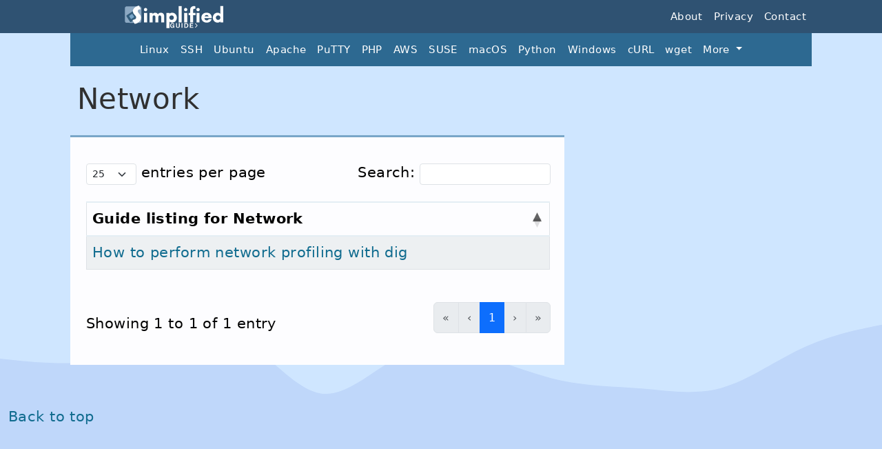

--- FILE ---
content_type: text/html; charset=utf-8
request_url: https://www.simplified.guide/network-security/start
body_size: 5191
content:
<!DOCTYPE html>
<html lang="en">
<head>
            <!-- Google tag (gtag.js) -->
        <script async src="https://www.googletagmanager.com/gtag/js?id=G-SZLRMNXV54"></script>
        <script>
            window.dataLayer = window.dataLayer || [];

            function gtag() {
                dataLayer.push(arguments);
            }

            gtag('js', new Date());

            gtag('config', 'G-SZLRMNXV54');
        </script>

    
            <script data-cfasync="false">window.nitroAds = window.nitroAds || {
                createAd: function () {
                    return new Promise(e => {
                        window.nitroAds.queue.push(["createAd", arguments, e])
                    })
                }, addUserToken: function () {
                    window.nitroAds.queue.push(["addUserToken", arguments])
                }, queue: []
            };</script>
        <script data-cfasync="false" async src="https://s.nitropay.com/ads-1050.js"></script>
    
    <meta charset="utf-8">
    <title> Network </title>
    <link rel="shortcut icon"
          href="[data-uri]"/>

    <link rel="preconnect" href="https://commento.io">

    <link rel="stylesheet"
          href="https://cdnjs.cloudflare.com/ajax/libs/bootstrap/5.3.3/css/bootstrap.min.css"/>

    <link rel="stylesheet" href="https://www.simplified.guide/lib/tpl/sgTwenty/css/layout.css">

            <link rel="preload" as="style" href="https://cdn.commento.io/css/commento.css">
        <link rel="preload" as="script" href="https://cdn.commento.io/js/commento.js"
              data-no-fonts="true">
    
    <link rel="preload" as="image"
          href="https://www.simplified.guide/image/simplified-guide-logo.svg">

    <script defer type="text/javascript" charset="utf-8"
            src="https://cdnjs.cloudflare.com/ajax/libs/twitter-bootstrap/5.3.3/js/bootstrap.bundle.min.js"></script>


    <meta name="generator" content="DokuWiki"/>
<meta name="theme-color" content="#008800"/>
<meta name="robots" content="index,follow"/>
<meta name="keywords" content="network-security,start"/>
<link rel="search" type="application/opensearchdescription+xml" href="https://www.simplified.guide/lib/exe/opensearch.php" title="Simplified Guide"/>
<link rel="start" href="https://www.simplified.guide/"/>
<link rel="manifest" href="https://www.simplified.guide/lib/exe/manifest.php"/>
<link rel="alternate" type="text/html" title="Plain HTML" href="https://www.simplified.guide/_export/xhtml/network-security/start"/>
<link rel="canonical" href="https://www.simplified.guide/network-security/start"/>
<link rel="stylesheet" href="https://www.simplified.guide/lib/exe/css.php?t=sgTwenty&amp;tseed=000000"/>
<!--[if gte IE 9]><!-->
<script >/*<![CDATA[*/var NS='network-security';var JSINFO = {"plugins":{"vshare":{"youtube":"youtube\\.com\/.*[&?]v=([a-z0-9_\\-]+)","vimeo":"vimeo\\.com\\\/(\\d+)","slideshare":"slideshare.*id=(\\d+)","dailymotion":"dailymotion\\.com\/video\/([a-z0-9]+)","archiveorg":"archive\\.org\/(?:embed|details)\/([a-zA-Z0-9_\\-]+)","soundcloud":"soundcloud\\.com\/([\\w-]+\/[\\w-]+)","niconico":"nicovideo\\.jp\/watch\/(sm[0-9]+)","bitchute":"bitchute\\.com\\\/video\\\/([a-zA-Z0-9_\\-]+)","coub":"coub\\.com\\\/view\\\/([a-zA-Z0-9_\\-]+)","odysee":"odysee\\.com\/\\$\/(?:embed|download)\/([-%_?=\/a-zA-Z0-9]+)","youku":"v\\.youku\\.com\/v_show\/id_([0-9A-Za-z=]+)\\.html","bilibili":"bilibili\\.com\\\/video\\\/(BV[0-9A-Za-z]+)","msoffice":"(?:office\\.com.*[&?]videoid=([a-z0-9\\-]+))","msstream":"microsoftstream\\.com\\\/video\\\/([a-f0-9\\-]{36})"}},"id":"network-security:start","namespace":"network-security","ACT":"show","useHeadingNavigation":1,"useHeadingContent":1};
/*!]]>*/</script>
<!--<![endif]-->
    <meta name="viewport" content="width=device-width, initial-scale=1">
    <meta http-equiv="X-UA-Compatible" content="IE=edge"/>

    
                
            <link rel="stylesheet" type="text/css"
                  href="https://cdn.datatables.net/v/bs5/jq-3.7.0/dt-2.0.2/datatables.min.css"/>

            <script type="text/javascript"
                    src="https://cdn.datatables.net/v/bs5/jq-3.7.0/dt-2.0.2/datatables.min.js"></script>

            <script type="text/javascript">
                $(document).ready(function () {
                    $('#datatable').DataTable({
                        "pageLength": 25,
                    });
                });
            </script>
            
    <style type="text/css">
        body {
            text-align: justify;
            background-color: #D7EAFF;
            letter-spacing: 0.027rem;
            font-size: 1.3em;
            font-weight: 150;
            line-height: 1.5em;
            color: #303030;
            margin-bottom: 25px;
            padding-top: 0;
        }
        @font-face {
            font-display: swap;
        }
    </style>

    <link rel="stylesheet" href="https://www.simplified.guide/lib/tpl/sgTwenty/css/layout.css">

</head>
<body>
    <!-- Google Tag Manager (noscript) -->
    <noscript>
        <iframe src="https://www.googletagmanager.com/ns.html?id=GTM-WKVQ7J8"
                height="0" width="0" style="display:none;visibility:hidden"></iframe>
    </noscript>
    <!-- End Google Tag Manager (noscript) -->
<nav class="navbar navbar-expand-lg navbar-dark">
    <div class="container">
        <a href="https://www.simplified.guide" class="navbar-brand" style="padding:0px"><img
                    width="100%" height="33px"
                    src="https://www.simplified.guide/image/simplified-guide-logo.svg"></a>
        <button class="navbar-toggler" type="button" data-bs-toggle="collapse"
                data-bs-target="#navbar_toggle" aria-controls="navbar_toggle" aria-expanded="false"
                aria-label="Toggle navigation">
            <span class="navbar-toggler-icon"></span></button>

        <div class="collapse navbar-collapse navbar-dark" id="navbar_toggle">
            <ul class="navbar-nav me-end mb-2 mb-lg-0 ms-auto">
                <li class="nav-item">
                    <a class="nav-link" href="https://www.simplified.guide/page/about">About</a>
                </li>
                <li class="nav-item">
                    <a class="nav-link" href="https://www.simplified.guide/page/privacy">Privacy</a>
                </li>
                <li class="nav-item">
                    <a class="nav-link" href="https://www.simplified.guide/page/contact">Contact</a>
                </li>
            </ul>
        </div>
    </div>
</nav>

<div class="container">
    <div class="row">
        <div class="col-lg-12" style="padding: 0px">
            <nav class="navbar navbar-expand-lg navbar-dark" style="background: #2d6991;">
                <a class="navbar-brand" style="margin:0px"></a>
                <button class="navbar-toggler" type="button" data-bs-toggle="collapse"
                        data-bs-target="#navbar_category_toggle"
                        aria-controls="navbar_category_toggle" aria-expanded="false"
                        aria-label="Toggle navigation">
                    <span class="navbar-toggler-icon"></span></button>
                <div class="collapse navbar-collapse" id="navbar_category_toggle"
                     style="background: #2d6991;">
                    <ul class="navbar-nav w-100 justify-content-center">
                        <li class="nav-item">
                            <a class="nav-link link-category"
                               href="https://www.simplified.guide/linux/start">Linux</a>
                        </li>
                        <li class="nav-item">
                            <a class="nav-link link-category"
                               href="https://www.simplified.guide/ssh/start">SSH</a>
                        </li>
                        <li class="nav-item">
                            <a class="nav-link link-category"
                               href="https://www.simplified.guide/ubuntu/start">Ubuntu</a>
                        </li>
                        <li class="nav-item">
                            <a class="nav-link link-category"
                               href="https://www.simplified.guide/apache/start">Apache</a>
                        </li>
                        <li class="nav-item">
                            <a class="nav-link link-category"
                               href="https://www.simplified.guide/putty/start">PuTTY</a>
                        </li>
                        <li class="nav-item">
                            <a class="nav-link link-category"
                               href="https://www.simplified.guide/php/start">PHP</a>
                        </li>
                        <li class="nav-item">
                            <a class="nav-link link-category"
                               href="https://www.simplified.guide/aws/start">AWS</a>
                        </li>
                        <li class="nav-item">
                            <a class="nav-link link-category"
                               href="https://www.simplified.guide/suse/start">SUSE</a>
                        </li>
                        <li class="nav-item">
                            <a class="nav-link link-category"
                               href="https://www.simplified.guide/macos/start">macOS</a>
                        </li>
                        <li class="nav-item">
                            <a class="nav-link link-category"
                               href="https://www.simplified.guide/python/start">Python</a>
                        </li>
                        <li class="nav-item">
                            <a class="nav-link link-category"
                               href="https://www.simplified.guide/microsoft-windows/start">Windows</a>
                        </li>
                        <li class="nav-item">
                            <a class="nav-link link-category"
                               href="https://www.simplified.guide/curl/start">cURL</a>
                        </li>
                        <li class="nav-item">
                            <a class="nav-link link-category"
                               href="https://www.simplified.guide/wget/start">wget</a>
                        </li>
                        <li class="nav-item dropdown">
                            <a class="nav-link dropdown-toggle" href="#" id="navbarDropdownMenuLink"
                               role="button" data-bs-toggle="dropdown" aria-expanded="false">
                                More
                            </a>
                            <ul class="dropdown-menu" aria-labelledby="navbarDropdownMenuLink"
                                style="overflow-y: auto; max-height: calc(100vh - 300px) ;">
<li><a class="dropdown-item" href="https://www.simplified.guide/bash/start">Bash</a></li><li><a class="dropdown-item" href="https://www.simplified.guide/cpanel/start">Cpanel</a></li><li><a class="dropdown-item" href="https://www.simplified.guide/debian/start">Debian</a></li><li><a class="dropdown-item" href="https://www.simplified.guide/docker/start">Docker</a></li><li><a class="dropdown-item" href="https://www.simplified.guide/eclipse/start">Eclipse</a></li><li><a class="dropdown-item" href="https://www.simplified.guide/elastic/start">Elastic</a></li><li><a class="dropdown-item" href="https://www.simplified.guide/extjs/start">Extjs</a></li><li><a class="dropdown-item" href="https://www.simplified.guide/gekko/start">Gekko</a></li><li><a class="dropdown-item" href="https://www.simplified.guide/gentoo/start">Gentoo</a></li><li><a class="dropdown-item" href="https://www.simplified.guide/gimp/start">Gimp</a></li><li><a class="dropdown-item" href="https://www.simplified.guide/git/start">Git</a></li><li><a class="dropdown-item" href="https://www.simplified.guide/glusterfs/start">Glusterfs</a></li><li><a class="dropdown-item" href="https://www.simplified.guide/gmail/start">Gmail</a></li><li><a class="dropdown-item" href="https://www.simplified.guide/google-ads/start">Google Ads</a></li><li><a class="dropdown-item" href="https://www.simplified.guide/google-adsense/start">Google Adsense</a></li><li><a class="dropdown-item" href="https://www.simplified.guide/google-analytics/start">Google Analytics</a></li><li><a class="dropdown-item" href="https://www.simplified.guide/google-chrome/start">Google Chrome</a></li><li><a class="dropdown-item" href="https://www.simplified.guide/google-workspace/start">Google Workspace</a></li><li><a class="dropdown-item" href="https://www.simplified.guide/html/start">Html</a></li><li><a class="dropdown-item" href="https://www.simplified.guide/imagemagick/start">Imagemagick</a></li><li><a class="dropdown-item" href="https://www.simplified.guide/iphone-ipad/start">Iphone Ipad</a></li><li><a class="dropdown-item" href="https://www.simplified.guide/java/start">Java</a></li><li><a class="dropdown-item" href="https://www.simplified.guide/javascript/start">Javascript</a></li><li><a class="dropdown-item" href="https://www.simplified.guide/jetbrains/start">Jetbrains</a></li><li><a class="dropdown-item" href="https://www.simplified.guide/jupyter-notebook/start">Jupyter Notebook</a></li><li><a class="dropdown-item" href="https://www.simplified.guide/mozilla-firefox/start">Mozilla Firefox</a></li><li><a class="dropdown-item" href="https://www.simplified.guide/mysql-mariadb/start">Mysql Mariadb</a></li><li><a class="dropdown-item" href="https://www.simplified.guide/network-security/start">Network Security</a></li><li><a class="dropdown-item" href="https://www.simplified.guide/nginx/start">Nginx</a></li><li><a class="dropdown-item" href="https://www.simplified.guide/nodejs/start">Nodejs</a></li><li><a class="dropdown-item" href="https://www.simplified.guide/opennebula/start">Opennebula</a></li><li><a class="dropdown-item" href="https://www.simplified.guide/pacemaker/start">Pacemaker</a></li><li><a class="dropdown-item" href="https://www.simplified.guide/phpmyadmin/start">Phpmyadmin</a></li><li><a class="dropdown-item" href="https://www.simplified.guide/postgresql/start">Postgresql</a></li><li><a class="dropdown-item" href="https://www.simplified.guide/raspberrypi-os/start">Raspberrypi Os</a></li><li><a class="dropdown-item" href="https://www.simplified.guide/redhat-centos-fedora/start">Redhat Centos Fedora</a></li><li><a class="dropdown-item" href="https://www.simplified.guide/redmine/start">Redmine</a></li><li><a class="dropdown-item" href="https://www.simplified.guide/scrapy/start">Scrapy</a></li><li><a class="dropdown-item" href="https://www.simplified.guide/snort/start">Snort</a></li><li><a class="dropdown-item" href="https://www.simplified.guide/spotify/start">Spotify</a></li><li><a class="dropdown-item" href="https://www.simplified.guide/tcpdump/start">Tcpdump</a></li><li><a class="dropdown-item" href="https://www.simplified.guide/tmux/start">Tmux</a></li><li><a class="dropdown-item" href="https://www.simplified.guide/vim/start">Vim</a></li><li><a class="dropdown-item" href="https://www.simplified.guide/virtualbox/start">Virtualbox</a></li><li><a class="dropdown-item" href="https://www.simplified.guide/webmaster/start">Webmaster</a></li><li><a class="dropdown-item" href="https://www.simplified.guide/whois/start">Whois</a></li><li><a class="dropdown-item" href="https://www.simplified.guide/wireshark/start">Wireshark</a></li><li><a class="dropdown-item" href="https://www.simplified.guide/wordpress/start">Wordpress</a></li><li><a class="dropdown-item" href="https://www.simplified.guide/zsh/start">Zsh</a></li>
                                </li>
                            </ul>

                        </li>

                    </ul>
                </div>
            </nav>

            <div class="page-header" id="banner">
                <div class="row">
                    <div class="col-lg-12 youarehere">
                                            </div>
                </div>

                <div class="row">
                    <div class="col-lg-12" style="padding:0px 20px">
                        <h1>Network</h1>
                    </div>
                </div>
            </div>
        </div>
    </div>

    <div class="row nopadding" style="margin-top:5px">
        <div class="col-lg-8 content separator" id="content">
            <div class="dokuwiki">
                

<div class="level1">
<div class="table sectionedit2 table-responsive"><table class="table table-striped table-hover table-bordered inline" id="datatable">
	<thead>
	<tr class="row0">
		<th class="col0"> Guide listing for Network </th>
	</tr>
	</thead><tbody>
	<tr class="row1">
		<td class="col0"><a href="https://www.simplified.guide/network-security/profile-with-dig" class="wikilink1" title="network-security:profile-with-dig" data-wiki-id="network-security:profile-with-dig">How to perform network profiling with dig</a></td>
	</tr>
</tbody></table></div>

</div>
            </div>

                    </div>
                    <div class="col-lg-4 sidebar text-dark" id="sidebar"
                 style="margin-left:25px; max-width: 300px;">
                                                    <div class="sidebar_float_top float-start desktoponly">
                        <div id="sidebar-right-category"></div>
                        <script>
                            window['nitroAds'].createAd('sidebar-right-category', {
                                "refreshLimit": 30,
                                "refreshTime": 45,
                                "renderVisibleOnly": true,
                                "refreshVisibleOnly": true,
                                "sizes": [
                                    [
                                        "300",
                                        "600"
                                    ],
                                    [
                                        "300",
                                        "250"
                                    ],
                                    [
                                        "160",
                                        "600"
                                    ]
                                ],
                                "mediaQuery": "(min-width: 1025px)"
                            });
                        </script>
                    </div>
                            </div>
            </div>
</div>
<script>
    window['nitroAds'].createAd('anchor', {
        "refreshLimit": 30,
        "refreshTime": 45,
        "format": "anchor",
        "anchor": "bottom",
        "anchorPersistClose": false,
        "mediaQuery": "(min-width: 0px)"
    });
</script>
<footer id="footer" style="margin-top: 30px;">
    <div class="row">
        <div class="col-lg-12">
            <ul class="list-unstyled">
                <li class="float-lg-right"><a href="#top">Back to top</a></li>
            </ul>
        </div>
    </div>
</footer>
</body>
</html>


--- FILE ---
content_type: text/css
request_url: https://www.simplified.guide/lib/tpl/sgTwenty/css/layout.css
body_size: 7357
content:
.container {
	max-width: 1100px;
    /*max-width: 1130px; max-width: 1117px; 1180px; 1400px; 831px; 1235px; 1100px*/
}

@media only screen and (max-width: 1250px) {
    .icon-bar {
        display: none; 
    }
    .vidfloat {
        display: none;
    }
	#sidebar {
        display: non;
    }
}

@media (max-width: 990px) { .desktoponly { display: none !important; } }


body {
	background: url("data:image/svg+xml,%3Csvg id='visual' viewBox='0 0 960 540' width='960' height='540' xmlns='http://www.w3.org/2000/svg' xmlns:xlink='http://www.w3.org/1999/xlink' version='1.1'%3E%3Crect x='0' y='0' width='960' height='540' fill='%23cfe6ff'%3E%3C/rect%3E%3Cpath d='M0 390L14.5 391.5C29 393 58 396 87.2 394.5C116.3 393 145.7 387 174.8 377.5C204 368 233 355 262 368.8C291 382.7 320 423.3 349 427.8C378 432.3 407 400.7 436.2 387.2C465.3 373.7 494.7 378.3 523.8 386.8C553 395.3 582 407.7 611 413.8C640 420 669 420 698 422.5C727 425 756 430 785.2 421.8C814.3 413.7 843.7 392.3 872.8 378.7C902 365 931 359 945.5 356L960 353L960 541L945.5 541C931 541 902 541 872.8 541C843.7 541 814.3 541 785.2 541C756 541 727 541 698 541C669 541 640 541 611 541C582 541 553 541 523.8 541C494.7 541 465.3 541 436.2 541C407 541 378 541 349 541C320 541 291 541 262 541C233 541 204 541 174.8 541C145.7 541 116.3 541 87.2 541C58 541 29 541 14.5 541L0 541Z' fill='%23bfd7fa' stroke-linecap='round' stroke-linejoin='miter'%3E%3C/path%3E%3C/svg%3E") no-repeat center center fixed;
	background-size: cover;
	font-weight: 200;
}


.page-header h1 {
	font-size: 2em;
	margin-top:20px;
	margin-bottom:20px;
	font-weight: normal;
}

.page-header {
	margin: 3px -10px;
}

.youarehere {
	font-size: 0.8em;
	letter-spacing: 0rem;
	line-height: 1.5em;
}

.separator {
	background-color: #fdfdff;
	border-top: 3px solid #79A6C8;
	margin-top: 25px;
	padding: 30px;
}

.section-title {
	color:#555;
	margin: 30px 0px 15px 0px;
	font-weight: bold;
	font-size: 0.75em; 
	padding: 5px 0px 0px 0px; 
	border-top:1px solid #ddd; 
	border-bottom:3px solid #ddd; 
	width:100%;
}

.pubguru_content {
	padding: 10px; 
}

.shadowed {
	border: 1px solid #b7d1dc;
	box-shadow: 4px 4px 6px 3px #85abb9;
	border-radius: 12px;
}

.nitro-content {
  margin-bottom: 10px;
}

.vidfloat {
	padding: 0px; 
	padding-bottom:15; 
	position:fixed; 
	right:15px; 
	bottom:15px; 
	width:17%; 
	max-width:650px
}

/* Fixed/sticky icon bar (vertically aligned 50% from the top of the screen) */
.share-bottom {
}

/* Style the icon bar links */
.share-bottom a {
  display: inline-block;
  text-align: center;
  padding: 10px;
  transition: all 0.75s ease;
  color: white;
  font-size: 25px;
  border-radius:5px;
  margin:auto 10px;
  width:55px;
}

/* Style the social media icons with color, if you want */
.share-bottom a:hover {
  background-color: #000;
}


/* Fixed/sticky icon bar (vertically aligned 50% from the top of the screen) */
.icon-bar {
  position: fixed;
  top: 360px;
  -webkit-transform: translateY(-50%);
  -ms-transform: translateY(-50%);
  transform: translateY(-50%);
  float: right;
  right: 5px;
}

/* Style the icon bar links */
.icon-bar a {
	display: block;
	text-align: center;
	padding: 10px 15px 14px 15px;
	transition: all 0.7s ease;
	color: white;
	font-size: 20px;
	margin: 5px;
	border-radius: 5px;
}

/* Style the social media icons with color, if you want */
.icon-bar a:hover {
  background-color: #000;
}

/* Style the icon bar links */
.icon-bar-footer a {
	display: block;
	text-align: center;
	padding: 5px 10px 9px 10px;
	transition: all 0.7s ease;
	color: white;
	font-size: 20px;
	margin: 5px;
	border-radius: 5px;
}

/* Style the social media icons with color, if you want */
.icon-bar-footer a:hover {
  background-color: #000;
}

.share {
  background: #000;
  color: white;
}

.hacker-news {
  background: #ff6600;
  color: white;
}

.facebook {
  background: #3B5998;
  color: white;
}

.pinterest {
  background: #CB2027;
  color: white;
}

.twitter {
  background: #55ACEE;
  color: white;
}

.google {
  background: #dd4b39;
  color: white;
}

.linkedin {
  background: #007bb5;
  color: white;
}

.reddit {
  background: #ff5700;
  color: white;
}

.adsense_incontent {
	margin-top: 15px;
	margin-bottom: 15px;
}

.sidebar {
	
	/*padding-bottom: 30px;*/
	/*background-color: #f3fafd;*/
	/*background-color: #D7EAFF;*/
	/*min-height:1700px;*/
	/*min-height:760px;*/
	/*margin-bottom:810px*/;
	/*min-height:1300px;*/
  /*background: transparent;*/
  background: none;
	margin-bottom: 30px;
  margin-top: 0px;
  padding:0px;
}
.content {padding: 20px; margin-top:0px; margin-bottom: 30px}
.sidebar_float {
  position: -webkit-sticky;
  position: -moz-sticky;
  position: -ms-sticky;
  position: -o-sticky;
  position: sticky;
  top: 10px;
  background: #fdfdff;
  padding: 0px;
}

.sidebar_top {
  /*background: #fdfdff;*/
  background: none;
  padding: 0px 0px 15px 0px;
  margin-top: 0px;
  width: 300px;
  /* border: 1px solid #9dcadc; */
}
.sidebar_stack {
  /*width: 300px;*/
  height: 1750px;
  position: relative;
  margin-bottom: 10px;
}
.sidebar_sticky {
  position: -webkit-sticky;
  position: -moz-sticky;
  position: -ms-sticky;
  position: -o-sticky;
  position: sticky;
  /*background: #fdfdff;*/
  background: none;
  top: 10px;
}
.sidebar_float_top {
  position: -webkit-sticky;
  position: -moz-sticky;
  position: -ms-sticky;
  position: -o-sticky;
  position: sticky;
  /*background: #fdfdff;*/
  background: none;
  padding: 0px;
  margin-top: 0px;

  /* border: 1px solid #9dcadc; top: 12px;*/
  top: 10px;
}

.sidebar_bottom {
  top: 10px;
  /*background: #fdfdff;*/
  background: none;
  padding: 15px;
  margin-top: 0px;
  bottom: 0;
  /* border: 1px solid #9dcadc; */
}

.card-body strong {
	color: #FF4136;
}

#wiki__text {
	max-width: 100%;
}


.table {
    --bs-table-bg: transparent;
    --bs-table-accent-bg: transparent;
    --bs-table-striped-color: #212529;
    --bs-table-striped-bg: rgba(0, 0, 0, 0);
    --bs-table-active-color: #212529;
    --bs-table-active-bg: rgba(0, 0, 0, 0);
    --bs-table-hover-color: #212529;
    --bs-table-hover-bg: rgba(0, 0, 0, 0);
    color: #212529;
}


.table thead th {
    border-bottom-color: #E4EEF4;
    border-bottom-style: solid;
    border-bottom-width: 1px;
    background-color: rgba(215, 234, 255, 0.5);
}

.table th, .table td {
	border-top: 2px solid #E4EEF4;
}

.table-striped > tbody > tr:nth-child(2n+1) > td, .table-striped > tbody > tr:nth-child(2n+1) > th {
   background-color: rgba(247, 253, 255, 0.5);
}

.table-hover tbody tr:hover td, .table-hover tbody tr:hover th {
	background-color: #e9f9ff;
}

.row {
	margin-left: 0px;
	margin-right: 0px;
}

a {
	color: #116c8f;
  text-decoration: none;

}

.navbar {
	padding: 0;
	min-height: 48px;
}

.navbar-brand {
    font-size: 0.95rem;
}

.nav-link {
	color:#fff !important; 
	font-size: 0.95rem;
	padding: .5rem 0 .5rem 2rem;
}

@media (max-width: 1100px) {
	.nav-link.link-category {
		padding: .5rem .75rem;
	}
	.navbar-nav.w-100 {
		gap: 0.25rem;
	}
}

.navbar-nav.w-100 {
	gap: 0.75rem;
}


.nav-link:hover {
	color:#ddd;
}

.navbar-dark {
    background-color: #2F5272;
}

.bg-primary {
	border-color: #196e8e;
	background-color: #127ba3 !important;
}


.commento-root .commento-card {
    border-top: 1px solid #ccc;
}

.sidebar-adsense-mid {
	padding-bottom:70px;
}

.sidebar-adsense-bottom {
	display: block;
	width: 300px;
	height:600px;
	position: absolute;
	bottom: 70px;
}

.nopadding { padding:0px; }
.noborder { border:none; }

.well{background-color: #FFFFFF}

hr{margin:15px 0;border:0;border-top:1px solid #333;border-bottom:1px solid #ffffff;}

pre, code {overflow: auto;white-space: pre;word-wrap: normal;}

code {
    font-size: 90%;
}


/*
	Dokuwiki overrides
*/
div.dokuwiki {
	max-width: 100%;
}

div.dokuwiki em {
	color:#e83e8c;
	font-style: normal;
	font-weight:400;
}

div.dokuwiki a.wikilink1 {
	color: #116c8f !important;
}

/*div.dokuwiki h1,*/
div.dokuwiki h2,
div.dokuwiki h3,
div.dokuwiki h4,
div.dokuwiki h5 {
	/*border-bottom: 2px solid #8fc1d4;*/
	font-size: 1.5sem;
	font-weight:bold;
	padding-top:15px;
}

div.dokuwiki strong em.u {
	font-size: 1.3em;
	font-variant: all-petite-caps;
}

div.dokuwiki h1 {margin-left: 0px;}
div.dokuwiki h2 {margin-left: 4px;}
div.dokuwiki h3 {margin-left: 8px;}
div.dokuwiki h4 {margin-left: 12px;}
div.dokuwiki h5 {margin-left: 16px;}

div.dokuwiki div.level1 { margin-left: 3px; }
div.dokuwiki div.level2 { margin-left: 7px; }
div.dokuwiki div.level3 { margin-left: 11px; }
div.dokuwiki div.level4 { margin-left: 15px; }
div.dokuwiki div.level5 { margin-left: 19px; }


div.dokuwiki h2 {
	font-size: 1.3em;
	font-variant: all-petite-caps;
	font-style: normal;
	text-decoration: underline;
	font-weight: bolder;
}


div.dokuwiki img.media, div.dokuwiki img{
    box-shadow: 3px 3px 3px #ddd;
    border: 1px solid #ccc;
    display: block;
		margin:10px auto 1.5rem auto;
    width:100%;
}

div.dokuwiki pre {
	box-sizing: border-box;
	margin: 0 0 1.75em 0;
	width: 100%;
	padding: 10px;
	font-family:monospace;
	font-size: 0.9em;
	line-height: 1.4em;
	white-space: pre;
	overflow: auto;
	background: #e3f0f7;
	color: #333333;
	background-color: #f5faff;
	border: 1px solid #b5c7d9;
	border-left: 5px solid #71a9bf;
	max-height: 400px;
}

/* inline tables */
div.dokuwiki table.inline {
	width: 100%;
	max-width: 100%;
	margin-bottom: 21px;
}

div.dokuwiki table.inline th {
}

div.dokuwiki table.inline td {
}


/*
	Wrap plugin overrides
*/
/* general styles for all note divs */
.dokuwiki div.wrap_info,
.dokuwiki div.wrap_important,
.dokuwiki div.wrap_alert,
.dokuwiki div.wrap_tip,
.dokuwiki div.wrap_help,
.dokuwiki div.wrap_todo,
.dokuwiki div.wrap_download,
.dokuwiki div.wrap_notice {
	width: 100%;
	margin-left: auto;
	margin-right: auto;
	background-position: 17px 50%;
	padding: 0.9em 1.5em 0.25em 65px;
	border-left: 3px solid #bbc;
	vertical-align: middle;
}

/*____________ info ____________*/
.dokuwiki div.wrap_info { background-color: #e4f4fd;  border-color: #bfe1f4; background-image: url([data-uri])}
/*____________ important ____________*/
.dokuwiki div.wrap_important { background-color: #fff8c4; border-color: #f1e3a5; background-image: url([data-uri]);}
/*____________ alert ____________*/
.dokuwiki div.wrap_alert { background-color: #fee; border-color: #ffd0d0; background-image: url([data-uri])}
/*____________ tip ____________*/
.dokuwiki div.wrap_tip { background-color: #e8ffe8; border-color: #ceeace; background-image: url([data-uri])}
/*____________ help ____________*/
.dokuwiki div.wrap_help { background-color: #f6ebff; border-color: #dbcde6; background-image: none;; font-size: 0.6em; line-height: 1em; padding: 15px}
/*____________ todo ____________*/
.dokuwiki div.wrap_todo { background-color: #c2efdd; border-color: #9ca; background-image: none;}
/*____________ download ____________*/
.dokuwiki div.wrap_download { background-color: #d6efc2; border-color: #ac9; background-image: none;}

.dokuwiki div.wrap_important strong { font-weight: bold; font-size: 1.2em; line-height: 1.2em;}

/*____________ important ____________*/
/*.dokuwiki div.wrap_notice { background-color: #fdfde4; border-color: #dfca86; background-image: none; font-size: 0.65em;color: #444;line-height: 0.5em; padding: 15px}*/
.dokuwiki div.wrap_notice table {margin:0px;}
.dokuwiki .plugin_wrap {
	position:relative;
	font-size: 0.9em;
}


div.dokuwiki ol { list-style-type: decimal; }
div.dokuwiki ol ol { list-style-type: lower-alpha; }
div.dokuwiki ol ol ol { list-style-type: lower-roman; }
div.dokuwiki ol ol ol ol { list-style-type: upper-roman; }


--- FILE ---
content_type: image/svg+xml
request_url: https://www.simplified.guide/image/simplified-guide-logo.svg
body_size: 3626
content:
<svg role="img" width="100%" height="100%" viewBox="0 0 175 40" version="1.1" xmlns="http://www.w3.org/2000/svg" xmlns:xlink="http://www.w3.org/1999/xlink" xml:space="preserve" xmlns:serif="http://www.serif.com/" style="fill-rule:evenodd;clip-rule:evenodd;stroke-linejoin:round;stroke-miterlimit:2;"><g id="surface1"><g><g><g id="glyph0-0"><path d="M38.092,10.139c1.595,-0 2.937,-1.342 2.937,-2.931c-0,-1.636 -1.342,-2.937 -2.937,-2.937c-1.589,0 -2.931,1.301 -2.931,2.937c-0,1.589 1.342,2.931 2.931,2.931Zm-2.683,19.574l5.325,0l0,-16.767l-5.325,0l-0,16.767Z" style="fill:#fefefe;fill-rule:nonzero;"/></g></g><g><g id="glyph0-1"><path d="M65.122,12.611c-2.389,-0 -4.231,1.094 -5.279,2.936c-0.965,-1.759 -2.642,-2.936 -4.779,-2.936c-1.93,-0 -3.478,0.924 -4.567,2.389l-0,-2.054l-5.367,0l-0,16.767l5.367,0l-0,-9.722c-0,-1.218 0.753,-2.643 2.389,-2.643c1.466,0 2.431,1.177 2.431,2.643l0,9.722l5.362,0l-0,-9.722c-0,-1.218 0.753,-2.643 2.389,-2.643c1.466,0 2.472,1.177 2.472,2.643l0,9.722l5.326,0l0,-10.605c0,-3.896 -2.054,-6.497 -5.744,-6.497Z" style="fill:#fefefe;fill-rule:nonzero;"/></g></g><g><g id="glyph0-2"><path d="M84.939,12.611c-1.93,-0 -3.525,0.671 -4.779,1.806l0,-1.429l-5.367,-0.042l0,26.825l5.367,0.042l0,-11.565c1.254,1.13 2.849,1.801 4.779,1.801c4.609,-0 8.257,-3.855 8.257,-8.717c0,-4.861 -3.648,-8.721 -8.257,-8.721Zm-1.047,12.7c-2.225,0 -3.984,-1.759 -3.984,-3.979c-0,-2.224 1.759,-3.984 3.984,-3.984c2.219,0 3.978,1.76 3.978,3.984c0,2.22 -1.759,3.979 -3.978,3.979Z" style="fill:#fefefe;fill-rule:nonzero;"/></g></g><g><g id="glyph0-3"><rect x="96.287" y="1.005" width="5.367" height="28.709" style="fill:#fefefe;fill-rule:nonzero;"/></g></g><g><g id="glyph0-01" serif:id="glyph0-0"><path d="M108.689,10.139c1.595,-0 2.936,-1.342 2.936,-2.931c0,-1.636 -1.341,-2.937 -2.936,-2.937c-1.59,0 -2.931,1.301 -2.931,2.937c-0,1.589 1.341,2.931 2.931,2.931Zm-2.684,19.574l5.326,0l0,-16.767l-5.326,0l0,16.767Z" style="fill:#fefefe;fill-rule:nonzero;"/></g></g><g><g id="glyph0-4"><path d="M125.872,12.946l-3.984,0l0,-5.026c0,-1.383 0.754,-2.224 1.889,-2.224l2.008,-0l-0,-4.191c-0.418,-0.294 -1.548,-0.5 -2.679,-0.5c-3.566,-0 -6.585,2.724 -6.585,6.285l0,5.656l-2.807,0l0,4.15l2.807,-0l0,12.617l5.367,0l0,-12.617l3.984,-0l0,-4.15Z" style="fill:#fefefe;fill-rule:nonzero;"/></g></g><g><g id="glyph0-02" serif:id="glyph0-0"><path d="M130.433,10.139c1.595,-0 2.937,-1.342 2.937,-2.931c-0,-1.636 -1.342,-2.937 -2.937,-2.937c-1.589,0 -2.931,1.301 -2.931,2.937c0,1.589 1.342,2.931 2.931,2.931Zm-2.683,19.574l5.326,0l-0,-16.767l-5.326,0l-0,16.767Z" style="fill:#fefefe;fill-rule:nonzero;"/></g></g><g><g id="glyph0-5"><path d="M154.532,21.291c0,-5.243 -3.607,-8.721 -9.01,-8.721c-5.409,-0 -9.222,3.519 -9.222,8.762c-0,5.238 3.772,8.717 9.387,8.717c4.655,-0 7.756,-2.472 8.592,-6.121l-5.155,0c-0.46,1.342 -1.677,2.137 -3.52,2.137c-2.43,-0 -3.69,-1.466 -3.901,-3.855l12.829,-0l0,-0.919Zm-8.928,-4.613c1.801,-0 2.849,0.841 3.396,2.306l-6.962,0c0.547,-1.424 1.677,-2.306 3.566,-2.306Z" style="fill:#fefefe;fill-rule:nonzero;"/></g></g><g><g id="glyph0-6"><path d="M169.487,1.005l0,13.412c-1.259,-1.135 -2.853,-1.806 -4.778,-1.806c-4.655,-0 -8.299,3.86 -8.299,8.721c0,4.862 3.644,8.717 8.299,8.717c1.925,-0 3.519,-0.671 4.778,-1.801l0,1.507l5.321,-0.042l-0,-28.708l-5.321,-0Zm-3.731,24.306c-2.224,0 -3.984,-1.759 -3.984,-3.979c0,-2.224 1.76,-3.984 3.984,-3.984c2.178,0 3.979,1.76 3.979,3.984c0,2.22 -1.801,3.979 -3.979,3.979Z" style="fill:#fefefe;fill-rule:nonzero;"/></g></g><g><g id="glyph1-1"><path d="M85.448,34.997l3.262,0l-0,4.108l-1.301,-0l-0.103,-1.301l-0.371,0.805c-0.444,0.444 -1.095,0.661 -1.962,0.661c-1.114,0 -2.002,-0.372 -2.662,-1.115c-0.661,-0.743 -0.991,-1.754 -0.991,-3.034c-0,-1.29 0.371,-2.317 1.114,-3.076c0.754,-0.769 1.703,-1.156 2.849,-1.156c1.058,0 1.884,0.258 2.477,0.764c0.589,0.511 0.929,1.177 1.012,2.002l0.02,0.124l-1.63,0l-0.021,-0.124c-0.206,-1.042 -0.836,-1.569 -1.879,-1.569c-0.66,0 -1.197,0.269 -1.61,0.805c-0.412,0.527 -0.619,1.234 -0.619,2.127c0,0.98 0.196,1.734 0.599,2.27c0.397,0.527 0.929,0.785 1.589,0.785c0.521,-0 0.955,-0.155 1.301,-0.475c0.34,-0.33 0.557,-0.774 0.64,-1.342l-1.714,0l0,-1.259Z" style="fill:#fefefe;fill-rule:nonzero;"/></g></g><g><g id="glyph1-2"><path d="M98.31,31.034l0,4.789c0,0.387 -0.01,0.702 -0.021,0.949c-0.056,0.733 -0.35,1.332 -0.887,1.796c-0.537,0.47 -1.337,0.702 -2.395,0.702c-1.073,0 -1.888,-0.232 -2.436,-0.702c-0.536,-0.464 -0.836,-1.063 -0.887,-1.796c-0.016,-0.247 -0.021,-0.562 -0.021,-0.949l0,-4.789l1.61,-0l0,4.954c0,0.279 0.005,0.469 0.021,0.578c0.041,0.485 0.196,0.857 0.475,1.115c0.289,0.263 0.702,0.392 1.238,0.392c0.522,-0 0.919,-0.129 1.198,-0.392c0.289,-0.258 0.454,-0.63 0.495,-1.115c0.01,-0.109 0.021,-0.299 0.021,-0.578l-0,-4.954l1.589,-0Z" style="fill:#fefefe;fill-rule:nonzero;"/></g></g><g><g id="glyph1-3"><rect x="101.371" y="31.034" width="1.61" height="8.071" style="fill:#fefefe;fill-rule:nonzero;"/></g></g><g><g id="glyph1-4"><path d="M110.003,31.096c0.991,0.113 1.786,0.49 2.395,1.135c0.619,0.65 0.929,1.564 0.929,2.745c-0,1.187 -0.32,2.137 -0.95,2.849c-0.619,0.702 -1.419,1.115 -2.394,1.239c-0.279,0.031 -0.62,0.041 -1.032,0.041l-2.767,-0l0,-8.071l2.787,-0c0.413,-0 0.754,0.02 1.032,0.062Zm-0.392,6.708c0.619,-0.082 1.105,-0.361 1.466,-0.846c0.356,-0.495 0.536,-1.146 0.536,-1.961c0,-0.784 -0.18,-1.393 -0.536,-1.837c-0.346,-0.454 -0.821,-0.723 -1.425,-0.805c-0.247,-0.026 -0.536,-0.042 -0.867,-0.042l-0.99,0l-0,5.512l0.97,0c0.397,0 0.681,-0.005 0.846,-0.021Z" style="fill:#fefefe;fill-rule:nonzero;"/></g></g><g><g id="glyph1-5"><path d="M121.949,37.825l-0,1.28l-5.821,-0l-0,-8.071l5.718,-0l-0,1.279l-4.108,0l-0,2.127l3.798,-0l-0,1.259l-3.798,-0l-0,2.126l4.211,0Z" style="fill:#fefefe;fill-rule:nonzero;"/></g></g><path d="M129.326,34.708l-3.236,-3.23c-0.207,-0.212 -0.547,-0.212 -0.759,-0c-0.211,0.206 -0.211,0.552 0,0.759l2.849,2.853l-2.849,2.849c-0.211,0.212 -0.211,0.552 0,0.764c0.104,0.103 0.243,0.155 0.382,0.155c0.134,-0 0.274,-0.052 0.377,-0.155l3.236,-3.231c0.103,-0.108 0.154,-0.242 0.154,-0.382c0,-0.139 -0.051,-0.278 -0.154,-0.382" style="fill:#fefefe;fill-rule:nonzero;"/><path d="M14.703,10.588c-0.171,0.077 -9.522,6.296 -9.79,6.507c-0.619,0.49 -0.707,1.394 -0.217,2.204c0.325,0.547 5.868,9.175 6.043,9.402c0.336,0.465 1.321,0.677 1.832,0.398c0.578,-0.31 3.112,-2.059 3.112,-2.152c0,-0.047 -0.072,-0.258 -0.165,-0.459c-0.372,-0.842 -0.335,-0.893 0.8,-1.182c4.005,-1.032 5.377,-2.126 5.377,-4.32c0,-1.336 -0.351,-1.925 -2.688,-4.572c-1.719,-1.94 -2.06,-2.431 -2.483,-3.53c-0.082,-0.217 -0.17,-0.402 -0.191,-0.418c-0.067,-0.046 -0.258,-0.779 -0.356,-1.347c-0.082,-0.459 -0.113,-0.542 -0.206,-0.568c-0.196,-0.056 -0.929,-0.03 -1.068,0.037Zm-0.031,4.407c0.16,0.067 0.299,0.258 0.825,1.073c0.351,0.547 0.661,1.017 0.702,1.048c0.098,0.077 1.719,2.627 1.786,2.797c0.134,0.366 -0.073,0.604 -1.11,1.269c-0.382,0.248 -1.388,0.909 -2.24,1.471c-1.749,1.161 -1.801,1.187 -2.105,1.027c-0.222,-0.124 -3.195,-4.65 -3.272,-4.985c-0.082,-0.392 0,-0.464 2.436,-2.09c2.802,-1.873 2.606,-1.765 2.978,-1.61Z" style="fill:#335d7c;fill-rule:nonzero;"/><path d="M4.371,1.556c-1.156,0.171 -2.111,1.017 -2.477,2.194c-0.191,0.619 -0.191,23.888 -0,24.508c0.315,1.011 1.176,1.847 2.183,2.116c0.309,0.082 13.629,0.139 13.629,0.056c0,-0.015 -0.263,-0.474 -0.578,-1.011c-0.32,-0.542 -0.619,-1.074 -0.666,-1.172c-0.051,-0.103 -0.108,-0.185 -0.129,-0.185c-0.02,-0 -0.17,-0.243 -0.325,-0.547c-0.16,-0.295 -0.289,-0.542 -0.299,-0.553c-0.01,-0.015 -0.671,0.424 -1.471,0.96c-1.868,1.249 -1.816,1.223 -2.327,1.228c-0.47,0 -0.888,-0.19 -1.12,-0.5c-0.171,-0.232 -5.713,-8.861 -6.043,-9.403c-0.475,-0.8 -0.387,-1.61 0.222,-2.095c0.299,-0.243 9.624,-6.435 9.8,-6.513c0.175,-0.077 0.794,-0.088 0.98,-0.015c0.124,0.046 0.124,0.046 0.124,-0.991c0,-0.815 0.021,-1.13 0.103,-1.486c0.15,-0.656 0.31,-1.141 0.361,-1.141c0.037,0 0.057,-0.026 0.057,-0.062c0,-0.036 0.109,-0.294 0.253,-0.567c0.862,-1.75 2.596,-3.339 4.898,-4.501c0.263,-0.134 0.48,-0.273 0.48,-0.309c-0,-0.088 -17.108,-0.098 -17.655,-0.011Z" style="fill:#8ca8c2;fill-rule:nonzero;"/><path d="M27.377,1.598c0,0.062 0.542,1.207 1.203,2.554c1.45,2.921 1.439,2.818 0.32,2.689c-2.431,-0.274 -4.583,1.104 -4.583,2.926c-0,1.146 0.428,1.858 2.864,4.83c1.992,2.436 2.364,3.019 2.807,4.449c1.28,4.072 -0.861,8.629 -5.269,11.224c-0.098,0.052 -0.18,0.119 -0.18,0.145c-0,0.082 3.55,0.046 3.875,-0.041c1.063,-0.284 1.889,-1.115 2.225,-2.235c0.134,-0.439 0.16,-23.646 0.025,-24.193c-0.196,-0.836 -0.82,-1.672 -1.512,-2.049c-0.645,-0.341 -1.775,-0.531 -1.775,-0.299Z" style="fill:#8ca8c2;fill-rule:nonzero;"/><path d="M26.314,0.308c-0.392,0.046 -1.362,0.268 -1.966,0.433c-0.568,0.16 -0.939,0.289 -2.121,0.728c-2.415,0.908 -4.985,3.215 -5.816,5.233c-0.078,0.18 -0.16,0.351 -0.186,0.366c-0.026,0.016 -0.124,0.33 -0.217,0.697c-0.351,1.372 -0.237,3.602 0.227,4.619c0.057,0.123 0.196,0.443 0.31,0.722c0.444,1.073 0.733,1.481 2.389,3.344c2.147,2.42 2.503,2.962 2.663,4.092c0.336,2.323 -1.145,3.634 -5.336,4.707c-1.073,0.274 -1.13,0.335 -0.929,0.96c0.119,0.356 0.841,1.853 0.903,1.853c0.026,-0 0.098,0.103 0.16,0.216c0.392,0.8 1.626,2.772 2.111,3.391c0.542,0.697 0.593,0.712 1.6,0.485c7.25,-1.657 11.704,-7.555 9.939,-13.165c-0.449,-1.424 -0.82,-2.013 -2.807,-4.443c-2.235,-2.725 -2.591,-3.277 -2.792,-4.278c-0.403,-2.003 1.77,-3.649 4.423,-3.365c1.254,0.134 1.259,0.196 -0.135,-2.622c-0.614,-1.238 -1.181,-2.41 -1.264,-2.595c-0.511,-1.198 -0.666,-1.435 -0.903,-1.415c-0.052,0.006 -0.16,0.026 -0.253,0.037Z" style="fill:#fefefe;fill-rule:nonzero;"/><path d="M14.156,14.902c-0.176,0.072 -4.681,3.096 -4.795,3.225c-0.382,0.423 -0.454,0.274 1.863,3.866c0.248,0.382 0.583,0.913 0.754,1.171c0.49,0.769 0.779,0.831 1.522,0.336c1.223,-0.831 1.951,-1.322 2.049,-1.368c0.057,-0.036 0.253,-0.165 0.433,-0.279c0.181,-0.118 0.48,-0.309 0.656,-0.423c1.548,-1.006 1.672,-1.202 1.228,-1.899c-0.103,-0.165 -0.397,-0.609 -0.64,-0.991c-0.449,-0.702 -0.645,-1.006 -1.223,-1.853c-0.175,-0.252 -0.49,-0.727 -0.702,-1.057c-0.444,-0.702 -0.738,-0.888 -1.145,-0.728Z" style="fill:#78a5c7;fill-rule:nonzero;"/></g></g></svg>
